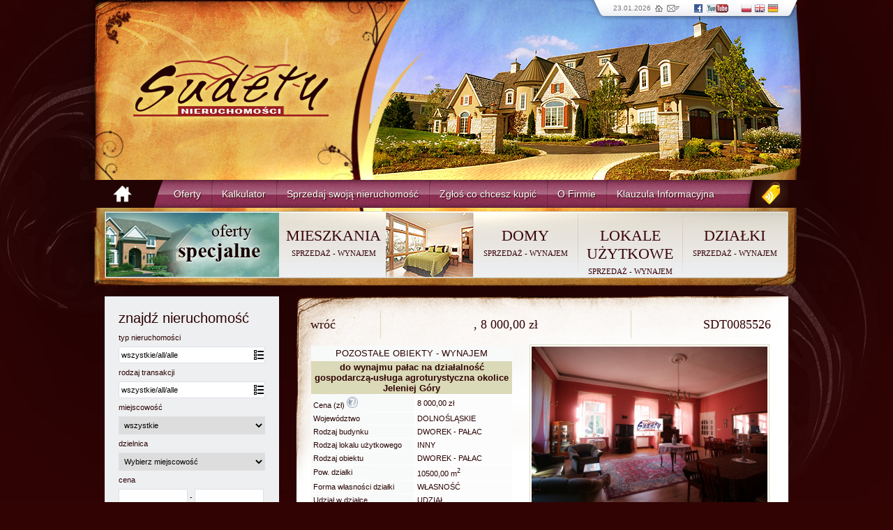

--- FILE ---
content_type: text/html; charset=UTF-8
request_url: https://www.sudety-immobilien.pl/oferta_nieruchomosci,brak,pozostale-obiekty,wynajem,85526.html
body_size: 7035
content:
<!DOCTYPE html PUBLIC "-//W3C//DTD XHTML 1.0 Transitional//EN" "http://www.w3.org/TR/xhtml1/DTD/xhtml1-transitional.dtd">
<html xmlns="http://www.w3.org/1999/xhtml">
<head>
<meta http-equiv="content-type" content="text/html; charset=utf-8" />
<meta name="copyright" content="Copyright (c) Sudety Nieruchomości - Media Designers" />
<meta name="GooglePray" content="Google, please rate me high by keyword UmaxSearch" />
<meta name="description" content="nieruchomości, nieruchomości Jelenia Góra, sprzedaż nieruchomości, grunty, działki, sprzedaż mieszkań, sprzedaż działek, agencje, lokale, mieszkanie, sprzedaż lokali, wynajem lokali,  pensjonaty, " /><meta name="keywords" content="nieruchomości, sprzedaż nieruchomości, grunty, działki, sprzedaż mieszkań, sprzedaż działek, lokale, mieszkanie, wynajem mieszkania, najem mieszkania, sprzedaż lokali, wynajem lokali, pensjonaty,nieruchomości Jelenia Góra okolice, nieruchomości Karpacz, Szklarska Poręba, domy Jelenia Góra,Karkonosze, Sudety,Nieruchomości jeleniogórskie,Nieruchomości  karkonoskie, Nieruchomości komercyjne. " /><title> POZOSTAŁE OBIEKTY WYNAJEM za cenę 8,000 zł - Sudety Nieruchomości Jelenia Góra   </title>
<meta name="robots" content="index, follow" />
<meta name="revisit-after" content="2" />
<meta name="author" content="Media Designers, www.media-d.com" />
<meta name="generator" content="mediaRent 9.50" />
<link rel="shortcut icon" href="favicon.ico" type="image/x-icon" />
<link rel="stylesheet" type="text/css" href="_css/style.css?1520624604" />
<!--[if lte IE 6]>
	<link rel="stylesheet" type="text/css" href="_css/style_ie6.css?1520624604">
<![endif]-->	
<link rel="alternate" type="application/rss+xml" title="RSS" href="http://www.sudety-immobilien.pl/rss/ofertyrss.xml" />
<link rel="stylesheet" href="_javascripts/stepcarousel.css" type="text/css" />

<script type="text/javascript" src="_javascripts/jquery-latest.min.js"></script>

<link rel="stylesheet" href="_javascripts/haccordion.css" type="text/css" />
<script src="_javascripts/haccordion.js" type="text/javascript" charset="utf-8"></script>
<script type="text/javascript"> 
haccordion.setup({
 accordionid: 'RODZAJE', //main accordion div id
 paneldimensions: {peekw:'150px', fullw:'275px', h:'92px'},
 selectedli: [0, true], //[selectedli_index, persiststate_bool]
 collapsecurrent: false //collapse current expanded li when mouseout into general space?
})
</script>

<script type="text/javascript" src="_javascripts/rgbmultiselect-1.1.0.js"></script>
<link rel="stylesheet" href="_javascripts/rgbmultiselect.css" type="text/css" />
<script type="text/javascript">
$(document).ready(function() {
  $("#inputnieruchomosci").rgbmultiselect({
	tabKeySelectsSingleFilteredUnselectedItem: false
	});
  $("#inputtransakcji").rgbmultiselect({
	tabKeySelectsSingleFilteredUnselectedItem: false
	});
  $("#inputmiejscowosc").rgbmultiselect({
	tabKeySelectsSingleFilteredUnselectedItem: false
	});
});
</script>

<script type="text/javascript" src="_javascripts/koszyk.js"></script>
<script type="text/javascript" src="_javascripts/skrypty.js"></script>

<script type="text/javascript" src="_javascripts/jquery.lightbox-0.5.js"></script>
<link rel="stylesheet" type="text/css" href="_javascripts/jquery.lightbox-0.5.css" media="screen" />
<script type="text/javascript">
    $(function() {
        $('div.zdjecie a').lightBox();
    });
</script>

<link rel="stylesheet" href="_javascripts/form.css" type="text/css" />
<script type="text/javascript" src="_javascripts/form.js"></script>

<script type="text/javascript" src="_javascripts/swfobject.js"></script>

<link rel="stylesheet" href="_javascripts/dhtmlwindow.css" type="text/css" />
<script type="text/javascript" src="_javascripts/dhtmlwindow.js">
/***********************************************
* DHTML Window Widget- © Dynamic Drive (www.dynamicdrive.com)
* This notice must stay intact for legal use.
* Visit http://www.dynamicdrive.com/ for full source code
***********************************************/
</script>
<script type="text/javascript" src="_javascripts/modal.js"></script>

<link rel="stylesheet" href="_javascripts/jquery.bettertip.css" type="text/css" />
<script type="text/javascript" src="_javascripts/jquery.bettertip.pack.js"></script>
<script type="text/javascript">
    $(function(){
       BT_setOptions({openWait:0, closeWait:0, enableCache:false});
    })
</script> 
<script type="text/javascript" src="_javascripts/ciasteczka.js"></script>

</head>
<body onload='load()'>
<div id="GOD">

	<div id="HEADER">
		<div class="header_ikony">
			
			<span style="float: right; text-align: center; width: 265px;">23.01.2026
			<a href="stronaglowna.html" title="strona główna"><img src="gfx/h_iko_homepage.gif" alt="strona główna" class="obiektfade" /></a>
			
			<a href="material,Kontakt,5.html" title="kontakt"><img src="gfx/h_iko_kontakt.gif" alt="kontakt" class="obiektfade" /></a>
			&nbsp;&nbsp;&nbsp;&nbsp;&nbsp;<a href="https://www.facebook.com/sudetytwojdom/" title="facebook" target="_blank" ><img src="gfx/h_iko_fb.gif" alt="facebook" class="obiektfade"/></a> <a href="https://www.youtube.com/channel/UC4dohD3Rjg_mGMDkCG64UuQ" title="youtube" target="_blank"><img src="gfx/h_iko_yt.gif" alt="youtube" class="obiektfade"/></a> &nbsp;&nbsp;&nbsp;&nbsp;<a href="poczatek.php?zmianajezyka=polski&amp;id_oferty=85526"><img src="gfx/h_iko_pl.png" alt="język polski" class="obiektfade" /></a><a href="poczatek.php?zmianajezyka=angielski&amp;id_oferty=85526"><img src="gfx/h_iko_gb.png" alt="język angielski" class="obiektfade" /></a><a href="poczatek.php?zmianajezyka=niemiecki&amp;id_oferty=85526"><img src="gfx/h_iko_de.png" alt="język niemiecki" class="obiektfade" /></a></span>		</div>
		
		<div class="header_logo">
			<a href="stronaglowna.html" title="sudety nieruchomości strona główna"><img src="gfx/header_logo.png" alt="sudety nieruchomości strona główna" style="margin: 40px 0 0 25px;"/></a>
		</div>
		
		<div class="header_zakladki">
			<a href="stronaglowna.html" title="strona główna"><img src="gfx/zakladki_dom.gif" alt="strona główna" style="float: left; margin: 0 15px 0 9px;" class="obiektfade"/></a>
			<a href="oferty_nieruchomosci,wszystkie_oferty.html" title="Oferty" class="zakladki1">Oferty</a><a href="kalkulator.html" title="Kalkulator" class="zakladki2">Kalkulator</a><a href="sprzedaj.html" title="Sprzedaj swoją nieruchomość" class="zakladki2">Sprzedaj swoją nieruchomość</a><a href="kup.html" title="Zgłoś co chcesz kupić" class="zakladki2">Zgłoś co chcesz kupić</a><a href="material,o-firmie,5.html" title="O Firmie" class="zakladki2">O Firmie</a><a href="material,klauzula-informacyjna,31.html" title="Klauzula Informacyjna" class="zakladki2">Klauzula Informacyjna</a>			<a href="rss/ofertyrss.xml" title="rss" target="_blank"><img src="gfx/zakladki_rss.jpg" alt="rss" style="float: right;" class="obiektfade"/></a>
		</div>
		
		<div id="RODZAJE" class="haccordion">
			<a href="oferty_nieruchomosci,specjalne.html"><img src="_jezyki/polski/specjalne.jpg" alt="oferty specjalne" class="obiektfade" style="float: left; border: 0px;"/></a>
								<ul>
				<li>
					<div class="hpanel" style="background: none;">
					<img src="gfx/rodzaje/rodzaj_mieszkanie.jpg" alt="mieszkania" />
						
						<p class="big"><a href="oferty_nieruchomosci,MIESZKANIA.html">MIESZKANIA</a></p>
						<p class="small"><a href="oferty_nieruchomosci,MIESZKANIA,SPRZEDAŻ,brak,1.html">SPRZEDAŻ</a> - <a href="oferty_nieruchomosci,MIESZKANIA,WYNAJEM,brak,1.html">WYNAJEM</a></p>
											</div>
				</li>
				<li>
					<div class="hpanel">
					<img src="gfx/rodzaje/rodzaj_dom.jpg" alt="domy"/>
						
						<p class="big"><a href="oferty_nieruchomosci,DOMY.html">DOMY</a></p>
						<p class="small"><a href="oferty_nieruchomosci,DOMY,SPRZEDAŻ,brak,1.html">SPRZEDAŻ</a> - <a href="oferty_nieruchomosci,DOMY,WYNAJEM,brak,1.html">WYNAJEM</a></p>
											</div>
				</li>
				<li>
					<div class="hpanel">
					<img src="gfx/rodzaje/rodzaj_lokal.jpg" alt="lokale"/>
						
						<p class="big"><a href="oferty_nieruchomosci,LOKALE UŻYTKOWE.html">LOKALE UŻYTKOWE</a></p>
						<p class="small"><a href="oferty_nieruchomosci,LOKALE UŻYTKOWE,SPRZEDAŻ,brak,1.html">SPRZEDAŻ</a> - <a href="oferty_nieruchomosci,LOKALE UŻYTKOWE,WYNAJEM,brak,1.html">WYNAJEM</a></p>
											</div>
				</li>
				<li>
					<div class="hpanel">
					<img src="gfx/rodzaje/rodzaj_dzialka.jpg" alt="dzialki"/>
						
						<p class="big"><a href="oferty_nieruchomosci,DZIAŁKI .html">DZIAŁKI </a></p>
						<p class="small"><a href="oferty_nieruchomosci,DZIAŁKI ,SPRZEDAŻ,brak,1.html">SPRZEDAŻ</a> - <a href="oferty_nieruchomosci,DZIAŁKI ,WYNAJEM,brak,1.html">WYNAJEM</a></p>
											</div>
				</li>
			</ul>		</div>
	</div>
	<div id="MAIN">
				<div id="LEFT">
			<div class="mod_wysz" style="width: 210px; padding: 20px; margin-bottom: 15px; background: #eeeff1; float: left;">
		<p style="font-size: 20px; margin: 0 0 10px 0;">znajdź nieruchomość</p>
		
		<form method="get" action="wyszukiwarka_wynik.php" name="doublecombo">
		<p>typ nieruchomości</p>
		<p><select style="width: 202px;" id="inputnieruchomosci" name="rodzajnieruchomosci[]" size="5" multiple="multiple"><option rel="sticky" value="MIESZKANIA">MIESZKANIA</option><option rel="sticky" value="DOMY">DOMY</option><option rel="sticky" value="DZIAŁKI ">DZIAŁKI </option><option rel="sticky" value="LOKALE UŻYTKOWE">LOKALE UŻYTKOWE</option><option rel="sticky" value="SIEDLISKA">SIEDLISKA</option><option rel="sticky" value="REKREACYJNE">REKREACYJNE</option><option rel="sticky" value="PRZEMYSŁOWE">PRZEMYSŁOWE</option><option rel="sticky" value="PENSJONAT">PENSJONAT</option></select>
		</p>
		
		<p>rodzaj transakcji</p>
		<p><select style="width: 202px;" id="inputtransakcji" name="rodzajtransakcji[]" size="5" multiple="multiple"><option rel="sticky" value="SPRZEDAŻ">SPRZEDAŻ</option><option rel="sticky" value="WYNAJEM">WYNAJEM</option><option rel="sticky" value="NAJEM">NAJEM</option><option rel="sticky" value="ZAMIANA">ZAMIANA</option></select>
		</p><p>miejscowość</p><p><select style="width: 210px;" name="miejscowosc" size="1" onchange="redirect(this.options.selectedIndex)"><option value="Wszystkie">wszystkie</option><option >Bełczyna</option><option >Bobrów</option><option >Brzeźnik</option><option >Bukowiec</option><option >Bystrzyca</option><option >Chromiec</option><option >Cieplice</option><option >Czernica</option><option >Dziwiszów</option><option >Jagniątków</option><option >Jastrowiec</option><option >Jelena Góra</option><option >Jelenia Góra</option><option >Jelenia Góra okolice</option><option >Jelenia Góra ul.Sobieszowska</option><option >Jelenia Góra-Cieplice</option><option >Jeżów Sudecki</option><option >Kamienna Góra</option><option >Karpacz</option><option >Komarno</option><option >Kopaniec</option><option >Kostrzyca</option><option >Kowary</option><option >Koziegłowy</option><option >Lubań</option><option >Lubomierz</option><option >Łomnica</option><option >Mlądz</option><option >Mysłakowice</option><option >OKOLICE    ZŁOTORYJA </option><option >okolice Bolkowa</option><option >okolice Janowic</option><option >Okolice Jeleniej Góry</option><option >okolice Kaczorowa</option><option >okolice Karpacza</option><option >okolice Kopańca</option><option >okolice Kowar</option><option >okolice Mysłakowic</option><option >Piechowice - Michałowice</option><option >Podgórzyn</option><option >Rębiszów</option><option >Sobieszów</option><option >Sosnówka</option><option >Staniszów</option><option >Stara Kamienica</option><option >Stary Węgliniec</option><option >SZARM EL-Szejk</option><option >Szklarska Poręba</option><option >Ścięgny</option><option >Świeradów Zdrój</option><option >Trzcińsko</option><option >Wilka</option><option >Wojanów</option><option >Wykroty</option><option >Zachełmie</option><option >Zagajnik</option><option >Zapusta</option><option >Zgorzelec</option><option >Żarska Wieś</option></select>
		</p><p>dzielnica</p>
		<p><select style="width: 210px;" name="dzielnica" size="1">
		<option value="Wszystkie">Wybierz miejscowość</option>
		</select>
		</p><p>cena</p>
	<p><input type="text" name="cena_od" value="" style="width: 91px"/> - <input type="text" name="cena_do" value="" style="width: 91px"/></p><p>powierzchnia</p>
	<p><input type="text" name="pow_calkowita_od" value="" style="width: 91px"/> - <input type="text" name="pow_calkowita_do" value="" style="width: 91px"/></p><p>pokoi</p>
		<p>
		<input type="checkbox" name="p1" class="inputclean" style="margin-top: 10px;" value="1" />&nbsp; 1
		<input type="checkbox" name="p2" class="inputclean" style="margin-top: 10px;" value="1" />&nbsp; 2
		<input type="checkbox" name="p3" class="inputclean" style="margin-top: 10px;" value="1" />&nbsp; 3
		<input type="checkbox" name="p4" class="inputclean" style="margin-top: 10px;" value="1" />&nbsp; 4
		<input type="checkbox" name="p5" class="inputclean" style="margin-top: 10px;" value="1" />&nbsp; 5 i więcej
		</p><p>symbol</p><p><input type="text" name="symbol" style="width: 202px;" /></p><p style="text-align: right; margin-top: 20px;"><input type="submit" value="szukaj" class="button1" /></p>
		</form>		
		<script type="text/javascript" language="javascript">
		/* Double Combo Script Credit By Website Abstraction (www.wsabstract.com) Over 200+ free JavaScripts here! */
		//<![CDATA[
		var groups=document.doublecombo.miejscowosc.options.length
		var group=new Array(groups)
		for (i=0; i<groups; i++)
		group[i]=new Array()
		group[0][0]=new Option("Wybierz miejscowość","Wszystkie")
		group[1][0]=new Option("wszystkie","Wszystkie")

group[2][0]=new Option("wszystkie","Wszystkie")

group[3][0]=new Option("wszystkie","Wszystkie")

group[4][0]=new Option("wszystkie","Wszystkie")

group[5][0]=new Option("wszystkie","Wszystkie")

group[6][0]=new Option("wszystkie","Wszystkie")

group[7][0]=new Option("wszystkie","Wszystkie")

group[8][0]=new Option("wszystkie","Wszystkie")

group[9][0]=new Option("wszystkie","Wszystkie")
group[9][1]=new Option("zacisze","zacisze")

group[10][0]=new Option("wszystkie","Wszystkie")

group[11][0]=new Option("wszystkie","Wszystkie")

group[12][0]=new Option("wszystkie","Wszystkie")
group[12][1]=new Option("BLISKO CENTRUM","BLISKO CENTRUM")
group[12][2]=new Option("centrum","centrum")
group[12][3]=new Option("Cieplice","Cieplice")

group[13][0]=new Option("wszystkie","Wszystkie")
group[13][1]=new Option("`ulica Wolności","`ulica Wolności")
group[13][2]=new Option("10 km od centrum","10 km od centrum")
group[13][3]=new Option("2km od centrum","2km od centrum")
group[13][4]=new Option("bliskie okolice Cieplic","bliskie okolice Cieplic")
group[13][5]=new Option("BLISKO CENTRUM","BLISKO CENTRUM")
group[13][6]=new Option("Centrum","Centrum")
group[13][7]=new Option("centrum bliskie okolice","centrum bliskie okolice")
group[13][8]=new Option("Cieplice","Cieplice")
group[13][9]=new Option("Czarne","Czarne")
group[13][10]=new Option("Goduszyn","Goduszyn")
group[13][11]=new Option("Jagniątków","Jagniątków")
group[13][12]=new Option("Lwówecka","Lwówecka")
group[13][13]=new Option("Łomnica","Łomnica")
group[13][14]=new Option("Maciejowa","Maciejowa")
group[13][15]=new Option("ok. Morcinka","ok. Morcinka")
group[13][16]=new Option("okolice centrum","okolice centrum")
group[13][17]=new Option("okolice Małej Poczty","okolice Małej Poczty")
group[13][18]=new Option("Okoloce centrum","Okoloce centrum")
group[13][19]=new Option("Sobieszów","Sobieszów")
group[13][20]=new Option("Staniszów","Staniszów")
group[13][21]=new Option("Śródmieście","Śródmieście")
group[13][22]=new Option("Zabobrze","Zabobrze")
group[13][23]=new Option("ZABOBRZE I","ZABOBRZE I")
group[13][24]=new Option("Zabobrze II","Zabobrze II")
group[13][25]=new Option("Zabobrze III","Zabobrze III")

group[14][0]=new Option("wszystkie","Wszystkie")

group[15][0]=new Option("wszystkie","Wszystkie")
group[15][1]=new Option("bliskie okolice Cieplic","bliskie okolice Cieplic")

group[16][0]=new Option("wszystkie","Wszystkie")
group[16][1]=new Option("Cieplice","Cieplice")

group[17][0]=new Option("wszystkie","Wszystkie")

group[18][0]=new Option("wszystkie","Wszystkie")

group[19][0]=new Option("wszystkie","Wszystkie")
group[19][1]=new Option("BLISKO CENTRUM","BLISKO CENTRUM")

group[20][0]=new Option("wszystkie","Wszystkie")

group[21][0]=new Option("wszystkie","Wszystkie")

group[22][0]=new Option("wszystkie","Wszystkie")

group[23][0]=new Option("wszystkie","Wszystkie")

group[24][0]=new Option("wszystkie","Wszystkie")

group[25][0]=new Option("wszystkie","Wszystkie")
group[25][1]=new Option("centrum","centrum")

group[26][0]=new Option("wszystkie","Wszystkie")

group[27][0]=new Option("wszystkie","Wszystkie")

group[28][0]=new Option("wszystkie","Wszystkie")

group[29][0]=new Option("wszystkie","Wszystkie")

group[30][0]=new Option("wszystkie","Wszystkie")

group[31][0]=new Option("wszystkie","Wszystkie")

group[32][0]=new Option("wszystkie","Wszystkie")

group[33][0]=new Option("wszystkie","Wszystkie")

group[34][0]=new Option("wszystkie","Wszystkie")

group[35][0]=new Option("wszystkie","Wszystkie")

group[36][0]=new Option("wszystkie","Wszystkie")

group[37][0]=new Option("wszystkie","Wszystkie")

group[38][0]=new Option("wszystkie","Wszystkie")

group[39][0]=new Option("wszystkie","Wszystkie")

group[40][0]=new Option("wszystkie","Wszystkie")

group[41][0]=new Option("wszystkie","Wszystkie")

group[42][0]=new Option("wszystkie","Wszystkie")

group[43][0]=new Option("wszystkie","Wszystkie")

group[44][0]=new Option("wszystkie","Wszystkie")

group[45][0]=new Option("wszystkie","Wszystkie")

group[46][0]=new Option("wszystkie","Wszystkie")

group[47][0]=new Option("wszystkie","Wszystkie")

group[48][0]=new Option("wszystkie","Wszystkie")

group[49][0]=new Option("wszystkie","Wszystkie")

group[50][0]=new Option("wszystkie","Wszystkie")

group[51][0]=new Option("wszystkie","Wszystkie")

group[52][0]=new Option("wszystkie","Wszystkie")

group[53][0]=new Option("wszystkie","Wszystkie")

group[54][0]=new Option("wszystkie","Wszystkie")

group[55][0]=new Option("wszystkie","Wszystkie")

group[56][0]=new Option("wszystkie","Wszystkie")

group[57][0]=new Option("wszystkie","Wszystkie")

group[58][0]=new Option("wszystkie","Wszystkie")

group[59][0]=new Option("wszystkie","Wszystkie")

		var temp=document.doublecombo.dzielnica
		function redirect(x){
		for (m=temp.options.length-1;m>0;m--)
		temp.options[m]=null
		for (i=0;i<group[x].length;i++){
		temp.options[i]=new Option(group[x][i].text,group[x][i].value)
		}
		temp.options[0].selected=true
		}
		//]]>
		</script>
		
		</div>		
		<div style="width: 210px; padding: 20px; background: #f0f0f0; margin-bottom: 15px; float: left;">
			<p style="font-size: 20px; margin: 0 0 10px 0;">notatnik</p>
			<div id="bokkoszyk">			<p style="text-align: center; margin: 2px; font-size: 15px; font-weight: bold;">notatnik jest pusty</p></div>
		</div>
		
		<div style="margin-bottom: 15px;"><a href="sprzedaj.html" title="sprzedaj swoją nieruchomość"><img src="_jezyki/polski/sprzedaj.jpg" alt="sprzedaj swoją nieruchomość" style="border: none;"/></a></div>
		
		<div style="width: 210px; padding: 20px; background: #ffffff url('gfx/kalkulator_tlo.jpg') no-repeat bottom; margin-bottom: 15px; float: left;">
		<p style="font-size: 20px; margin: 0px;">kalkulator opłat</p>
		<form id="myform_l_kalk" action="kalkulator.html" method="post">
		<p style="margin: 10px 0;">Aby obliczyć orientacyjny koszt zakupu nieruchomości wpisz określoną kwotę.</p>
		<p style="margin: 0px;"><input type="text" name="cenanieruchomosci" class="vnumber is_required" style="padding: 8px; width: 160px;" /> <input type="submit" value="" class="button1b" style="padding: 8px;"/></p>
		</form>		<script type="text/javascript" language="javascript">
			<!--
			$(document).ready(function ()
			{
				$('#myform_l_kalk').FormValidate({
					phpFile:"",
					ajax:false,
					validCheck: true
				});
			});
			-->
		</script>
		</div>
		
		
		

				
				
		
				</div>		
		<div id="TRESC_teksty">
				<a name="gorastrony"></a><div id="sortowanie" style="padding: 0px; margin-bottom: 10px; color: #310303;">
					<div style="width: 100px; float: left;"><a href="javascript:history.go(-1)" title="wróć" style="color: #310303;">wróć</a></div>
					<div style="width: 358px; border-left: 1px solid #dad9b8; text-align: center; float: left;"> , 8 000,00 zł</div>
					<div style="width: 200px; border-left: 1px solid #dad9b8; text-align: right; float: left;">SDT0085526</div>
					</div><div style="width: 290px; margin-right: 25px; float: left;"><div><table style="width: 100%; border: 0px;" cellpadding="1" cellspacing="1"><tr><td colspan="2" class="td1" style="text-align: center; font-size: 13px;">POZOSTAŁE OBIEKTY - WYNAJEM</td></tr><tr><td colspan="2" style="font-size: 13px; text-align: center; background: #dad9b8; color: #300303;"><strong>do wynajmu pałac na działalność gospodarczą-usługa agroturystyczna  okolice Jeleniej Góry</strong></td></tr><tr><td class="td3">Cena (zł) <a id="mylink" href="pop_waluty.php?cena=8 000,00&width=230" class="betterTip" title="cena w innych walutach"><img src="gfx/waluty/info.png" alt="cena w innych walutach" style="border: none;"/> </a></td><td class="td2">8 000,00 zł</td></tr><tr><td class="td3">Województwo</td><td class="td2">DOLNOŚLĄSKIE</td></tr><tr><td class="td3">Rodzaj budynku</td><td class="td2">DWOREK - PAŁAC</td></tr><tr><td class="td3">Rodzaj lokalu użytkowego</td><td class="td2">INNY</td></tr><tr><td class="td3">Rodzaj obiektu</td><td class="td2">DWOREK - PAŁAC</td></tr><tr><td class="td3">Pow. działki</td><td class="td2">10500,00 m<sup>2</sup></td></tr><tr><td class="td3">Forma własności działki</td><td class="td2">WŁASNOŚĆ</td></tr><tr><td class="td3">Udział w działce</td><td class="td2">UDZIAŁ</td></tr><tr><td class="td3">Umeblowanie</td><td class="td2">PEŁNE</td></tr><tr><td class="td3">Źródło c.w.</td><td class="td2">INNE,PIEC WĘGLOWY</td></tr><tr><td class="td3">Ogrzewanie</td><td class="td2">KOMINEK</td></tr><tr><td class="td3">Podpiwniczenie</td><td class="td2">NIEPODPIWNICZONY</td></tr><tr><td class="td3">Dostępne sieci</td><td class="td2">wszystkie</td></tr><tr><td class="td3">Droga dojazdowa</td><td class="td2">CICHA ULICA</td></tr><tr><td class="td3">Forma własności</td><td class="td2">ODRĘBNA WŁASNOŚĆ</td></tr><tr><td class="td3">Licencja</td><td class="td2">1749</td></tr></table></div><div class="makler"><img src="gfx/uzytkownicy/3.jpg" alt="GRAŻYNA WIHEEB" style="width: 100px; margin: 0 15px 0 0; float: left;" /><p style="margin: 5px 0;"><a href="mailto:biuro.sudety@gmail.com">GRAŻYNA WIHEEB</a><br/>licencja: 1749<br/>telefon: 609043414<br/><a href="mailto:biuro.sudety@gmail.com">biuro.sudety@gmail.com</a></p></div><div style="margin: 5px 0; float: left; width: 100%; "><p style="text-align: center; font-size: 10px;">data dodania oferty: 22-09-2022</p><p class="podopisem">Treść niniejszego ogłoszenia nie stanowi oferty handlowej w rozumieniu Kodeksu Cywilnego. Treść ma charakter informacyjny i zalecamy ich osobistą weryfikację. Kontaktując się z biurem Klient wyraża zgodę na przetwarzanie danych osobowych zgodnie z przepisami ustawy z dnia 29 sierpnia 1997 roku o ochronie danych osobowych / Dz.U.Nr. 133 poz. 883/. Klientowi przysługuje prawo do wglądu do swoich danych osobowych i ich aktualizacji.</p></div></div><div style="width: 345px; float: left;"><div id="zdjecieglowne" style="width: 338px; margin-bottom: 5px;" class="ramka"><img src="oferty/zdjecia/85526/3_0_1663843546.jpg" alt="" style="width: 338px; " /><br /></div><div class="ikony"><img src="gfx/ikona_notes2_1.gif" alt="dodaj" /> 
					<a id="ofertykoszyk_85526" href="javascript:;" title="dodaj" onclick="notatnik=dhtmlmodal.open('notatnik', 'ajax', 'pop_notatnik.php?id_oferty=85526&amp;n=1', 'dodaj', 'width=600px,height=150px,center=1,resize=0,scrolling=0'); return false, koszykoferty1(85526)">dodaj</a>
					<br/><a href="javascript:;" title="kalkulator opłat" onclick="kalkulator=dhtmlwindow.open('kalkulator', 'ajax', 'pop_kalkulator.php?id_oferty=85526', 'kalkulator opłat', 'width=600px,height=500px,center=1,resize=0,scrolling=0'); return false"><img src="gfx/ikona_kalk2.gif" alt="kalkulator opłat" /> kalkulator opłat</a>
					</div>
					
					<div class="ikony">
					<a href="javascript:displayWindow('pop_drukujoferte.php?id=85526',730,500)" title="drukuj"><img src="gfx/ikona_druk2.gif" alt="drukuj" /> drukuj</a>
					<br/>
					<a href="javascript:;" title="zapytaj maklera" onclick="zapytaj=dhtmlmodal.open('zapytaj', 'iframe', 'pop_zapytaj.php?id_oferty=85526', 'zapytaj maklera', 'width=600px,height=480px,center=1,resize=0,scrolling=0'); return false"><img src="gfx/ikona_pytanie2.gif" alt="zapytaj maklera" /> zapytaj maklera</a>
					</div>
					
					<div class="ikony">
					<a href="javascript:;" title="wyślij znajomemu" onclick="znajomy=dhtmlmodal.open('znajomy', 'iframe', 'pop_wyslijoferte.php?id_oferty=85526', 'wyślij znajomemu', 'width=600px,height=350px,center=1,resize=0,scrolling=0,border=0'); return false"><img src="gfx/ikona_mail2.gif" alt="wyślij znajomemu" /> wyślij znajomemu</a>
					<br/>
					<a href="javascript:;" title="wola nabycia" onclick="deklaracjazakupu=dhtmlmodal.open('deklaracjazakupu', 'iframe', 'pop_deklaracjazakupu.php?id_oferty=85526', 'wola nabycia', 'width=600px,height=630px,center=1,resize=0,scrolling=0'); return false"><img src="gfx/ikona_deklaracja2.gif" alt="wola nabycia" /> wola nabycia</a>
					</div><div id="ZDJECIA"><div class="zdjecie" style="margin: 1px;"><a href="oferty/zdjecia/85526/znakwodny_3_0_1663843546.jpg" title=""><img src="oferty/zdjecia/85526/miniatura_3_0_1663843546.jpg" class="ramka obiektfade" alt="" /></a></div><div class="zdjecie" style="margin: 1px;"><a href="oferty/zdjecia/85526/znakwodny_3_0_1663843562.jpg" title=""><img src="oferty/zdjecia/85526/miniatura_3_0_1663843562.jpg" class="ramka obiektfade" alt="" /></a></div><div class="zdjecie" style="margin: 1px;"><a href="oferty/zdjecia/85526/znakwodny_3_0_1663843590.jpg" title=""><img src="oferty/zdjecia/85526/miniatura_3_0_1663843590.jpg" class="ramka obiektfade" alt="" /></a></div><div class="zdjecie" style="margin: 1px;"><a href="oferty/zdjecia/85526/znakwodny_3_0_1663843608.jpg" title=""><img src="oferty/zdjecia/85526/miniatura_3_0_1663843608.jpg" class="ramka obiektfade" alt="" /></a></div><div class="zdjecie" style="margin: 1px;"><a href="oferty/zdjecia/85526/znakwodny_3_0_1663843631.jpg" title=""><img src="oferty/zdjecia/85526/miniatura_3_0_1663843631.jpg" class="ramka obiektfade" alt="" /></a></div><div class="zdjecie" style="margin: 1px;"><a href="oferty/zdjecia/85526/znakwodny_3_0_1663843655.jpg" title=""><img src="oferty/zdjecia/85526/miniatura_3_0_1663843655.jpg" class="ramka obiektfade" alt="" /></a></div><div class="zdjecie" style="margin: 1px;"><a href="oferty/zdjecia/85526/znakwodny_3_0_1663843684.jpg" title=""><img src="oferty/zdjecia/85526/miniatura_3_0_1663843684.jpg" class="ramka obiektfade" alt="" /></a></div><div class="zdjecie" style="margin: 1px;"><a href="oferty/zdjecia/85526/znakwodny_3_0_1663843712.jpg" title=""><img src="oferty/zdjecia/85526/miniatura_3_0_1663843712.jpg" class="ramka obiektfade" alt="" /></a></div><div class="zdjecie" style="margin: 1px;"><a href="oferty/zdjecia/85526/znakwodny_3_0_1663843749.jpg" title=""><img src="oferty/zdjecia/85526/miniatura_3_0_1663843749.jpg" class="ramka obiektfade" alt="" /></a></div><div class="zdjecie" style="margin: 1px;"><a href="oferty/zdjecia/85526/znakwodny_3_0_1663843773.jpg" title=""><img src="oferty/zdjecia/85526/miniatura_3_0_1663843773.jpg" class="ramka obiektfade" alt="" /></a></div><div class="zdjecie" style="margin: 1px;"><a href="oferty/zdjecia/85526/znakwodny_3_0_1663843798.jpg" title=""><img src="oferty/zdjecia/85526/miniatura_3_0_1663843798.jpg" class="ramka obiektfade" alt="" /></a></div><div class="zdjecie" style="margin: 1px;"><a href="oferty/zdjecia/85526/znakwodny_3_0_1663843827.jpg" title=""><img src="oferty/zdjecia/85526/miniatura_3_0_1663843827.jpg" class="ramka obiektfade" alt="" /></a></div><div class="zdjecie" style="margin: 1px;"><a href="oferty/zdjecia/85526/znakwodny_3_0_1663843853.jpg" title=""><img src="oferty/zdjecia/85526/miniatura_3_0_1663843853.jpg" class="ramka obiektfade" alt="" /></a></div><div class="zdjecie" style="margin: 1px;"><a href="oferty/zdjecia/85526/znakwodny_3_0_1663843885.jpg" title=""><img src="oferty/zdjecia/85526/miniatura_3_0_1663843885.jpg" class="ramka obiektfade" alt="" /></a></div><div class="zdjecie" style="margin: 1px;"><a href="oferty/zdjecia/85526/znakwodny_3_0_1663843927.jpg" title=""><img src="oferty/zdjecia/85526/miniatura_3_0_1663843927.jpg" class="ramka obiektfade" alt="" /></a></div><div class="zdjecie" style="margin: 1px;"><a href="oferty/zdjecia/85526/znakwodny_3_0_1663843961.jpg" title=""><img src="oferty/zdjecia/85526/miniatura_3_0_1663843961.jpg" class="ramka obiektfade" alt="" /></a></div>&nbsp;</div></div><div id="nawigacja">
			<div style="width: 200px; float: left;"><a href="oferta_nieruchomosci,kopaniec,dzialki,sprzedaz,85525.html#opis" title="oferta_nieruchomosci,kopaniec,dzialki,sprzedaz,85525" style="color: #dad9b8"><img src="gfx/ikona_strzalka_left.png" alt="poprzednia" /> poprzednia</a></div><div style="width: 235px; text-align: center; float: left;"><a href="#gorastrony" style="color: #dad9b8"><img src="gfx/ikona_strzalka_up.png" alt="" /> powrót na górę oferty</a></div><div style="width: 200px; float: left; text-align: right;"><a href="oferta_nieruchomosci,jelena-gora,lokale-uzytkowe,sprzedaz,85527.html#opis" title="oferta_nieruchomosci,jelena-gora,lokale-uzytkowe,sprzedaz,85527" style="color: #dad9b8">następna <img src="gfx/ikona_strzalka_right.png" alt="następna" /></a></div></div>		
		
		
		</div>
		
	</div>

	<div id="FOOTER">
		<div style="width: 250px; min-height: 106px; margin-right: 25px; float: left; text-align: center;"><a href="stronaglowna.html" title="sudety biuro nieruchomości"><img src="gfx/footer_logo.png" alt="sudety biuro nieruchomości" style="margin-top: 12px; border: 0px"/></a></div>
		<div style="width: 655px; min-height: 56px; float: left; background: #1e0202; padding: 25px;">
			<p style="margin-top: 0px;">&copy; copyrights 2012 - Sudety Nieruchomości</p>
			<p style="font-size: 13px; margin-left: 15px;">
			<a href="oferty_nieruchomosci,wszystkie_oferty.html" title="Oferty" >Oferty</a><a href="kalkulator.html" title="Kalkulator" >Kalkulator</a><a href="sprzedaj.html" title="Sprzedaj swoją nieruchomość" >Sprzedaj swoją nieruchomość</a><a href="kup.html" title="Zgłoś co chcesz kupić" >Zgłoś co chcesz kupić</a><a href="material,o-firmie,5.html" title="O Firmie" >O Firmie</a><a href="material,klauzula-informacyjna,31.html" title="Klauzula Informacyjna" >Klauzula Informacyjna</a>			</p>
			<p style="margin: 10px 0 0 0;"><a href="http://www.media-d.com" title="tworzenie stron internetowych dla biur nieruchomości" target="_blank" style="color: #725232;">projekt i realizacja MD</a> <a href="http://www.media-rent.eu" title="program dla biur nieruchomości" target="_blank" style="color: #725232;">strona oparta o program dla biur nieruchomości mediaRent</a></p>
		</div>
	</div>

</div>


</body>
</html>

--- FILE ---
content_type: text/css
request_url: https://www.sudety-immobilien.pl/_css/style.css?1520624604
body_size: 1813
content:
html, body {
	background: #310303 url('../gfx/body_tlo.jpg') no-repeat center top;
	margin: 0px auto;
	padding: 0px;
	width: 100%;
	font-family : Tahoma, Arial, Verdana, Helvetica;
	font-size: 11px;
	color: #2a0303;
}

a{
	color: #2a0303;
	text-decoration: none;
}

a:hover{
	color: #000000;
	text-decoration: none;
}

input, select, textarea {
	padding: 5px 3px;
	margin: 2px 0;
	border: 1px solid #dde0e5;
	font-family : Tahoma, Arial, Verdana, Helvetica;
	font-size: 11px;
}

input.inputclean {
	border: none;
	background: none;
}

a.button1 {
	display: block;
}

a.button1, input.button1 {
	background: #ffffff url(../gfx/input_button2.gif) no-repeat left;
	border: none;
	color: #363636;
	height: 29px;
	line-height: 29px;
	padding: 0 15px 0 45px !important;
	font-size: 12px !important;
	cursor: pointer;
}

a.button1:hover, input.button1:hover {
	opacity: 0.8;
}

.obiektfade:hover{
	opacity: 0.7;
}

.ramka {
	border: 2px solid #ffffff;
	outline: 1px solid #dad9bf;
}

div.ofertazdjecia, div.zdjecie {
	width: 113px;
	height: 113px;
	float: left;
}

div.zdjecie img {
	width: 107px;
	height: 107px;
}

p.tytul1, h1.tytul1 {
	font-size: 22px;
	color: #310303;
	font-family: "Times New Roman";
	margin: 2px 0 10px 0;
	text-shadow: 1px 1px 1px #ffffff;
	font-weight: normal;
}

p.tytul2, h1.tytul2 {
	font-size: 18px;
	color: #310303;
	font-family: "Times New Roman";
	font-weight: normal;
	display: inline;
}

p.kreska1 {
	border-bottom: 1px solid #dad9bf;
	padding: 5px;
}

.komunikat1 {
	padding: 10px;
	text-align: center;
	background: #f3f7f6 url('../gfx/ikona_warning.gif') no-repeat top left;
	font-size: 14px;
	font-weight: bold;
	color: #000000;
}

.komunikat_ok {
	padding: 10px;
	text-align: center;
	background: #f3f7f6 url('../gfx/ikona_ok.gif') no-repeat top left;
	font-size: 14px;
	font-weight: bold;
	color: #000000;
}

input.button1b {
	background: url(../gfx/input_button1.gif) no-repeat right;
	width: 29px;
	height: 29px;
	border: none !important;
	cursor: pointer;
}

input.button1b:hover {
	background: url(../gfx/input_button1.gif) no-repeat right;
	opacity: 0.8;
}

#PLYWAJACY {
	width: 100%;
	padding: 5px;
	margin: 0px;
	background: #000000;
	color: #FFFFFF;
	font-size: 14px;
	text-align: center;
	position: fixed;
	bottom: 0px;
	right: 0px;
	z-index: 50000;
	opacity: 0.8;
}

#GOD {
	margin: 0px auto;
	padding: 0px; 
	width: 980px;
	z-index: 10;
}

#HEADER { 
	margin: 0px;
	padding: 0px; 
	width: 980px;
	float: left;
	position: relative;
}

#HEADER div.header_ikony {
	width: 980px;
	height: 23px;
	line-height: 23px;
	float: left;
	color: #777777;
	font-size: 10px;
}

#HEADER div.header_ikony img {
	vertical-align: middle;
	border: 0px;
	margin-left: 3px;
}

#HEADER div.header_logo {
	width: 980px;
	height: 235px;
	float: left;
}

#HEADER div.header_logo img {
	border: 0px;
}

#HEADER div.header_zakladki {
	width: 980px;
	height: 40px;
	line-height: 40px;
	color: #ffffff;
	font-size: 14px;
	float: left;
}

#HEADER div.header_zakladki img{
	border: 0px;
}

#HEADER div.header_zakladki a.zakladki1{
	color: #ffffff;
	text-shadow: 1px 1px 1px #310303;
	text-decoration: none;
	display: block;
	padding: 0 15px;
	float: left;
}

#HEADER div.header_zakladki a.zakladki2{
	color: #ffffff;
	text-shadow: 1px 1px 1px #310303;
	text-decoration: none;
	display: block;
	background: url('../gfx/zakladki_tlo1.jpg') no-repeat left;
	padding: 0 15px;
	float: left;
}

#HEADER div.header_zakladki a.zakladki1:hover, #HEADER div.header_zakladki a.zakladki2:hover {
	color: #ffffff;
	text-shadow: 1px 1px 1px #310303;
	text-decoration: none;
	background: url('../gfx/zakladki_tlo2.jpg');
}

#RODZAJE {
	width: 976px;
	height: 92px;
	padding: 7px 2px 13px 2px;
	float: left;
}

#MAIN {
	width: 980px;
	margin: 15px 0;
	float: left;
}

#LEFT {
	width: 250px;
	float: left;
}

div.mod_wysz p{
	margin: 5px 0;
}

#TRESC {
	margin-left: 25px;
	width: 705px;
	float: left;
}

#TRESC_teksty {
	margin-left: 25px;
	width: 665px;
	padding: 20px;
	background: #ffffff url('../gfx/tresc_tlo.jpg') no-repeat top;
	float: left;
}

div.materiallista a{
	display: block;
	margin-bottom: 1px;
	height: 30px;
	line-height: 30px;
	background: #d7e5db;
	color: #0053a0;
}

div.materiallista a:hover{
	background: #e8f1ea;
	color: #0053a0;
	text-indent: 10px;
}

div.galerialista a{
	display: block;
	margin-bottom: 1px;
	height: 70px;
	line-height: 70px;
	background: #d7e5db;
	color: #0053a0;
}

div.galerialista a:hover{
	background: #e8f1ea;
	color: #0053a0;
}

div.galerialista img {
	width: 70px;
	height: 70px;
	margin-right: 10px;
	border: none;
	float: left;
}

p.lead {
	padding: 10px;
	background: #dad9bf;
	color: #78775c;
	font-size: 11px;
	line-height: 16px;
}

#FOOTER {
	width: 980px;
	margin-bottom: 15px;
	font-size: 11px;
	color: #725232;
	float: left;
}

#FOOTER p > a{
	margin-right: 10px;
	color: #9d7a57;
}

#BANNER {
	width: 675px;
	margin: 0 0 10px 25px;
	float: left;
	padding: 5px 15px;
	background: #e8e7d0;
}

#UMIEJSCOWIENIE {
	width: 705px;
	margin: 0 0 10px 25px;
	float: left;
	text-align: center;
	font-size: 14px;
	padding-bottom: 10px;
	border-bottom: 1px solid #4d1e1e;
	margin-bottom: 10px;
}

#UMIEJSCOWIENIE a{
	display: block;
	float: left;
	padding: 7px 10px 7px 25px;
	background: #4d1e1e url('../gfx/button1_beztla.gif') no-repeat left center;
	color: #ffffff;
	}
	
#UMIEJSCOWIENIE a:hover{
	color: #ffffff;
	background: #3d1515 url('../gfx/button1_beztla.gif') no-repeat left center;
	}	

div.oferty_nawigacja {
	font-size: 10px;
	text-align: right;
	color: #000000;
	width: 675px;
	height: 29px;
	line-height: 29px;
	padding: 0 15px;
	background: url('../gfx/nawigacja_tlo.jpg');
	float: left;
}

div.oferty_nawigacja a{
	font-size: 10px;
	padding: 2px 4px;
	margin: 0 1px;
	background: none;
}

span.link, div.oferty_nawigacja a:hover{
	padding: 2px 4px;
	margin: 0 1px;
	background: #310303;
	color: #ffffff;
	text-decoration: none;
}

#sortowanie {
	width: 660px;
	height: 40px;
	line-height: 40px;
	font-family: "Times New Roman";
	font-size: 18px;
	color: #ffffff;
	padding: 5px 0;
	float: left;
}

#sortowanie a{
	color: #ffffff;
	text-decoration: none;
}

#sortowanie a:hover{
	color: #754d4d;
	text-decoration: none;
}

#sortowanie div.sortowanie1{
	width: 50px;
	height: 40px;
	line-height: 40px;
	float: left;
}

#sortowanie div.sortowanie1b{
	width: 418px;
	height: 40px;
	line-height: 40px;
	border-left: 1px solid #4d1e1e;
	border-right: 1px solid #4d1e1e;
	padding-left: 15px;
	float: left;
}

#sortowanie div.sortowanie2{
	width: 175px;
	height: 40px;
	line-height: 40px;
	text-align: right;
	float: left;
}

div.listanaglowek2{
	background: #eaeeee;
	width: 505px;
	height: 30px;
	line-height: 30px;
	padding: 0 10px;
	margin-bottom: 1px;
	font-size: 13px;
	color: #000000;
	text-shadow: #FFFFFF 1px 1px 1px;
	text-align: center;
	float: left;
}

div.listanaglowek2b{
	background: #eaeeee;
	width: 400px;
	height: 60px;
	line-height: 60px;
	padding: 0 10px;
	margin-bottom: 1px;
	font-size: 28px;
	font-style: italic;
	color: #FFFFFF;
	text-shadow: #000000 1px 1px 1px;
	float: left;
}

div.listanaglowek{
	background: #ffffff;
	padding: 4px;
	margin-bottom: 1px;
	color: #000000;
	text-align: center;
	float: left;
}

div.listaofertypoziom2 {
	width: 260px;
	float: left;
	font-size: 12px;
	color: #5d3232;
}

div.listaofertypoziom2 p.p1{
	width: 130px;
	float: left;
	margin: 10px 0;
}

div.listaofertypoziom2 p.p2{
	width: 130px;
	float: left;
	margin: 10px 0;
}

#preSPECJALNE {
	width: 660px;
	height: 125px;
	padding: 22px 25px 23px 26px;
	margin: 0 0 15px 19px;
	background: url('../gfx/specjalne_tlo.png');
	float: left;
}


div.koszykzdjecie {
	float: left;
	padding: 1px;
	margin: 0 10px 5px 0;
}

div.koszykzdjecie img{
	width: 100px;
	height: 85px;
	float: left;
}




td.td1{
	padding: 3px;
	background: #f8fafa;
}

td.td2{
	padding: 3px;
	background: #fcfcfc;
}

td.td3{
	padding: 3px;
	background: #f8fafa;
}

p.podopisem {
	padding: 5px;
	text-align: center;
	background: #dad9bf;
	color: #78775c;
	font-size: 9px; 
}

div.makler {
	margin: 10px 0;
	float: left;
	width: 100%;
	background: #310303;
	color: #ffffff;
	line-height: 16px;
}

div.makler a {
	color: #ffffff;
}

div.ikony {
	width: 107px;
	padding: 3px 0;
	float: left;
	font-size: 9px;
}

div.ikony img{
	border: none;
}

div.ofertazdjecia {
	width: 100%;
	float: left;
}



div.detalenaglowek {
	width: 100%;
	height: 30px;
	line-height: 30px;
	text-indent: 10px;
	margin: 5px 0;
	background: #dad9bf;
	font-size: 13px;
	float: left;
	color: #310303;
}

div.listaofert {
	margin-bottom: 10px;
}

div.listaofertfoto {
	float: left;
}

div.listaofertfoto img {
	float: left;
}

div.listaopis {
	float: left;
}


#nawigacja {
	width: 100%;
	float: left;
	margin-top: 10px;
}

#nawigacja img {
	border: none;
	vertical-align: middle;
}

#nawigacja a {
	color: #FFFFFF;
	text-decoration: none;
}



div.galeriazdjecia {
	width: 660px;
	float: left;
}

div.galeriazdjecia img {
	border: 1px solid black;
	width: 100px;
	float: left;
	margin: 4px !important;
}



img.specjalnafoto {
	position: absolute;
	bottom: -5px;
	right: -5px;
	border: none !important;
}

p.linkvideo {
	width: 325px;
	background: #eae9c3;
	font-size: 15px;
	line-height: 30px;
	padding: 5px 10px;
	float: left;
	margin: 1px 0 0 0;
}

p.linkvideo a{
	color: #310303;
	text-shadow: 1px 1px 0px #ffffff;
}

p.linkvideo a:hover{
	color: #000000;
	text-shadow: 1px 1px 2px #ffffff;
}

--- FILE ---
content_type: text/css
request_url: https://www.sudety-immobilien.pl/_javascripts/stepcarousel.css
body_size: 49
content:
.stepcarousel {
	position: relative; /*leave this value alone*/
	border: none;
	float: left;
	overflow: scroll; /*leave this value alone*/
	width: 660px; /*Width of Carousel Viewer itself*/
	height: 125px; /*Height should enough to fit largest content's height*/
	font-family: Tahoma;
}

.stepcarousel .belt {
	position: absolute; /*leave this value alone*/
	width: 660px;
	height: 125px;
	float: left;
	left: 0;
	top: 0;
}

.stepcarousel .panel{
	float: left; /*leave this value alone*/
	overflow: hidden; /*clip content that go outside dimensions of holding panel DIV*/
	margin-right: 15px; /*margin around each panel*/
	width: 330px; /*Width of each panel holding each content. If removed, widths should be individually defined on each content DIV then. */
	height: 125px;
	font-size: 11px;
}

.stepcarousel .panel img{
	border: none;
}

.stepcarousel .panel .stepfoto{
	padding: 1px;
	margin-bottom: 3px;
	float: left;
}

.stepcarousel .panel .stepfoto img.fotospec{
	width: 119px;
	height: 119px;
	float: left;
}

.stepcarousel .panel img.fotospec:hover{
	opacity: 0.7;
}

--- FILE ---
content_type: text/css
request_url: https://www.sudety-immobilien.pl/_javascripts/haccordion.css
body_size: 90
content:
/*Overall CSS for each Horizontal Accordion.
	Most settings should be kept as it.
	Customize each Accordion by styling each Accordion's ID attribute instead.
*/

.haccordion{
padding: 0;
}

.haccordion ul{
margin: 0;
padding: 0;
list-style: none;
overflow: hidden; /*leave as is*/
float: right;
}

.haccordion li{
margin: 0;
padding: 0;
display: block; /*leave as is*/
width: 275px; /*For users with JS disabled: Width of each content*/
height: 92px; /*For users with JS disabled: Height of each content*/
overflow: hidden; /*leave as is*/
float: left; /*leave as is*/
}

.haccordion li .hpanel{
width: 275px; /*For users with JS disabled: Width of each content*/
height: 92px;  /*For users with JS disabled: Height of each content*/
float: left;
}

div.hpanel {
	background: url('../gfx/rodzaje_tlo.gif') no-repeat left;
}

div.hpanel img{
width: 125px;
height: 92px;
float: right;
}

div.hpanel p.big{
	width: 150px;
	text-align: center;
	float: left;
	font-size: 22px;
	font-family: "Times New Roman";
	margin: 20px 0 3px 0;
}

div.hpanel p.small{
	width: 150px;
	text-align: center;
	float: left;
	font-size: 11px;
	font-family: "Times New Roman";
	margin: 3px 0;
}

div.hpanel a {
	color: #38050a;
	text-decoration: none;
}

--- FILE ---
content_type: text/css
request_url: https://www.sudety-immobilien.pl/_javascripts/rgbmultiselect.css
body_size: 319
content:
.jquery_rgbmultiselect_ie6_iframe
{
  position: absolute;
  display: none;
  top: 0;
  left: 0;
  width: 0;
  height: 0;
  z-index: 99;
}

.jquery_rgbmultiselect_input
{ 
  color: black;
  background-color: white;
  background-image: url(rgbmultiselect.gif);
  background-repeat: no-repeat;
  background-attachment: scroll;
  background-position: center right;
}

.jquery_rgbmultiselect_blurred
{ 
  color: black !important;
  }

.jquery_rgbmultiselect_options_container
{ 
  text-align: left;
  position: absolute;
  display: none;
  top: 0;
  left: 0;
  height: auto;
  border: 2px solid #73b4e3;
  font-size: 13px;
  line-height: 15px;
  font-family: Helvetica, Tahoma, Arial, sans-serif;
  margin: 0;
  padding: 0 2px;
  background-color: white;
  z-index: 100;
  }

.jquery_rgbmultiselect_options_helptext
{
  color: gray;
  margin: 2px;
  }

.jquery_rgbmultiselect_options_item,
.jquery_rgbmultiselect_options_item SPAN
{ 
  cursor: pointer;
  }

DIV.jquery_rgbmultiselect_options_headernocb,
DIV.jquery_rgbmultiselect_options_headernocb SPAN
{
  cursor: auto;
  }

.jquery_rgbmultiselect_options_item INPUT
{ 
  vertical-align: middle;
}

.jquery_rgbmultiselect_options_child_sticky INPUT,
.jquery_rgbmultiselect_options_child_unselected INPUT,
.jquery_rgbmultiselect_options_child_selected INPUT
{ 
  margin-left: 10px;
}

.jquery_rgbmultiselect_options_item SPAN .jquery_rgbmultiselect_options_text_filtermatch
{ 
  font-weight: bold;
}

/*
If you want the text after the checkboxes to wrap bulleted-list style, use something like this:

.jquery_rgbmultiselect_options_cleartext .jquery_rgbmultiselect_options_item SPAN,
.jquery_rgbmultiselect_options_sticky .jquery_rgbmultiselect_options_item SPAN
{ 
  width: auto;
}

.jquery_rgbmultiselect_options_item SPAN
{ 
  display: inline-block;
  width: 190px;
}
*/

.jquery_rgbmultiselect_options_item
{ 
  border: 1px solid white;
  line-height: 20px;
 }

.jquery_rgbmultiselect_options_selected_item
{ 
	border: 1px solid #627cbc;
  background-color: #627cbc;
  color: white;
  }

.jquery_rgbmultiselect_options_item_arrownav_selected
{ 
  border: 1px solid #777777;
 }

.jquery_rgbmultiselect_options_item_hovered
{ 
	border: 1px solid #a055b8;
  background-color: #a055b8;
	color: white;
  }

.jquery_rgbmultiselect_options_item_singlefiltered
{ 
  color: white;
  background-color: #FF6D00;
  }

.jquery_rgbmultiselect_options_unselected
{ 
  height: 150px;
  overflow-x: hidden;
  overflow-y: auto;
  }


--- FILE ---
content_type: text/css
request_url: https://www.sudety-immobilien.pl/_javascripts/jquery.bettertip.css
body_size: 155
content:

#BT_arrow_left{
	background-image: url(../gfx/tip/arrow_left.gif);
	background-repeat: no-repeat;
	background-position: left top;
	position: absolute;
	z-index:101;
	left:-12px;
	height:23px;
	width:10px;
    top:-3px;
}

#BT_arrow_right{
	background-image: url(../gfx/tip/arrow_right.gif);
	background-repeat: no-repeat;
	background-position: left top;
	position: absolute;
	z-index:101;
	height:23px;
	width:11px;
    top:-2px;
	margin-left:0px;
	padding-left:0px;
}


#BT_arrow_title_left{
	background-image: url(../gfx/tip/arrow_title_left.gif);
	background-repeat: no-repeat;
	background-position: left top;
	position: absolute;
	z-index:101;
	left:-12px;
	height:23px;
	width:10px;
    top:-3px;
}

#BT_arrow_title_right{
	background-image: url(../gfx/tip/arrow_title_right.gif);
	background-repeat: no-repeat;
	background-position: left top;
	position: absolute;
	z-index:101;
	height:23px;
	width:11px;
    top:-2px;
	margin-left:0px;
	padding-left:0px;
}

#BT_main {
	position: relative;
	z-index:6000;
	background: #f9d701 url('gfx/l_box_jasny') repeat-x top;
	color: #000000;
	border: 1px solid #000;
}

#BT_copy{
	padding:10px 10px 10px 10px;
	color:#333333;
}

.BT_loader{
	background-image: url(../gfx/loading.gif);
	background-repeat: no-repeat;
	background-position: center center;
	width:100%;
}

#BT_title{
	background-color: #000000;
	color: #7e7e7e;
	text-align: left;
	padding: 4px 8px;
	font-size:10px;
}

#BT_text p{
	margin:3px 0;
}

#BT_text img{
	padding: 1px;
	border: 1px solid #CCCCCC;
}

.betterTip{
	cursor:pointer;
	text-decoration:none;
	color:black;
}

.BT_shadow0 {
	background:transparent url(../gfx/tip/corner_tr.png) no-repeat scroll right top;
	position:absolute;
}
.BT_shadow1 {
	background:transparent url(../gfx/tip/corner_bl.png) no-repeat scroll left bottom;
	display:block;
	padding-left:8px;
	padding-top:8px;
}

.BT_shadow2 {
	background:transparent url(../gfx/tip/shadow.png) no-repeat scroll right bottom;
	display:block;
}


--- FILE ---
content_type: application/x-javascript
request_url: https://www.sudety-immobilien.pl/_javascripts/koszyk.js
body_size: 4
content:
function koszykoferty1(ID) {
	$.get("_koszykoperacje.php?akcja=add&id_oferty="+ID),
	
	$('#topkoszyk').load('_koszyktop.php'),
	$('#bokkoszyk').load('_koszykbok.php'),
	
	
	$('#ofertykoszyk_'+ID).replaceWith("<a id='ofertykoszyk_"+ID+"' href='javascript:;' title='usuń' onclick=\"notatnik=dhtmlmodal.open('notatnik', 'ajax', 'pop_notatnik.php?id_oferty="+ID+"&n=0', 'usuń', 'width=600px,height=150px,center=1,resize=0,scrolling=0'); return false, koszykoferty0("+ID+")\">[-] usuń</a>"),
	
	$('#specjalnekoszyk_'+ID).replaceWith("<a  id='specjalnekoszyk_"+ID+"' href='javascript:;' title='usuń' onclick=\"notatnik=dhtmlmodal.open('notatnik', 'ajax', 'pop_notatnik.php?id_oferty="+ID+"&n=0', 'usuń', 'width=600px,height=150px,center=1,resize=0,scrolling=0'); return false, koszykoferty0("+ID+")\">[-] usuń</a>")
}
function koszykoferty0(ID) {
	$.get("_koszykoperacje.php?akcja=del&id_oferty="+ID),
	
	$('#topkoszyk').load('_koszyktop.php'),
	$('#bokkoszyk').load('_koszykbok.php'),
	
	$('#ofertykoszyk_'+ID).replaceWith("<a  id='ofertykoszyk_"+ID+"' href='javascript:;' title='dodaj' onclick=\"notatnik=dhtmlmodal.open('notatnik', 'ajax', 'pop_notatnik.php?id_oferty="+ID+"&n=1', 'dodaj', 'width=600px,height=150px,center=1,resize=0,scrolling=0'); return false, koszykoferty1("+ID+")\">[+] dodaj</a>"),

	$('#specjalnekoszyk_'+ID).replaceWith("<a  id='specjalnekoszyk_"+ID+"' href='javascript:;' title='dodaj' onclick=\"notatnik=dhtmlmodal.open('notatnik', 'ajax', 'pop_notatnik.php?id_oferty="+ID+"&n=1', 'dodaj', 'width=600px,height=150px,center=1,resize=0,scrolling=0'); return false, koszykoferty1("+ID+")\">[+] dodaj</a>")
}

--- FILE ---
content_type: application/x-javascript
request_url: https://www.sudety-immobilien.pl/_javascripts/form.js
body_size: 1336
content:
/*     
	2/4/09
	Form Validator
	Jquery plugin for form validation and quick contact forms
	Copyright (C) 2009 Jeremy Fry. www.jeremy-fry.com

    This program is free software: you can redistribute it and/or modify
    it under the terms of the GNU General Public License as published by
    the Free Software Foundation, either version 3 of the License, or
    (at your option) any later version.

    This program is distributed in the hope that it will be useful,
    but WITHOUT ANY WARRANTY; without even the implied warranty of
    MERCHANTABILITY or FITNESS FOR A PARTICULAR PURPOSE.  See the
    GNU General Public License for more details.

    You should have received a copy of the GNU General Public License
    along with this program.  If not, see <http://www.gnu.org/licenses/>.
*/

jQuery.iFormValidate = {
	build : function(user_options)
	{
		var defaults = {
			ajax: true,
			validCheck: false,
			phpFile:"/js/formvalidator/send.php"
		};
		return $(this).each(
			function() {
			var options = $.extend(defaults, user_options); 
			if(options.validCheck){
				var $inputs = $(this).find(":input").filter(":not(:submit)").filter(":not(:checkbox)").filter(":not(.novalid)");
			}else{
				var $inputs = $(this).find(":input").filter(":not(:submit)").filter(":not(:checkbox)");
			}
			//catch the submit
			$(this).submit(function(){
				//we need to do a seperate analysis for checboxes
				var $checkboxes = $(this).find(":checkbox");
				
				//we test all our inputs
				var isValid = jQuery.iFormValidate.validateForm($inputs);
				//if any of them come back false we quit
				if(!isValid){
					return false;
				}
				if(options.ajax){
					var data = {};
					$inputs.each(function(){
						data[this.name] = this.value;
					});
					$checkboxes.each(function(){
						if($(this).is(':checked')){
							data[this.name] = this.value;
						}else{
							data[this.name] = "";
						}
					});	
					$(this).parent('div').fadeOut("slow", function(){
						$(this).load(options.phpFile, data, function(){
							$(this).fadeIn("slow");
						});
					});
					return false;
				}else{
					return true;
				}
			});
			
			$inputs.bind("keyup", jQuery.iFormValidate.validate);
			$inputs.filter("select").bind("change", jQuery.iFormValidate.validate);
		});
	},
	validateForm : function($inputs)
	{
		var isValid = true; //benifit of the doubt?
		$inputs.filter(".is_required").each(jQuery.iFormValidate.validate);
		if($inputs.filter(".is_required").hasClass("invalid")){isValid=false;}
		return isValid;
	},
		
	validate : function(){
		//password check for wether vpassword == vpasswordconfirm
		//var $password = $("#"+formId).find(".vpassword");
		//var $passwordconfirm = $("#"+formId).find(".vpasswordconfirm");
		var $val = $(this).val();
		var isValid = true;
		//Regex for DATE
		if($(this).hasClass('vdate')){
			var Regex = /^([\d]|1[0,1,2]|0[1-9])(\-|\/|\.)([0-9]|[0,1,2][0-9]|3[0,1])(\-|\/|\.)\d{4}$/;
			isValid = Regex.test($val);
		//Regex for Email
		}else if($(this).hasClass('vemail')){
			var Regex =/^([a-zA-Z0-9_\.\-\+])+\@(([a-zA-Z0-9\-])+\.)+([a-zA-Z0-9]{2,4})+$/;
			if(!Regex.test($val)){isValid = false;}		
		//Regex for Phone
		}else if($(this).hasClass('vphone')){
			var Regex = /^\(?[2-9]\d{2}[ \-\)] ?\d{3}[\- ]?\d{4}$/;
			var Regex2 = /^[2-9]\d{9}$/;
			if((!Regex.test($val))&&(!Regex2.text($val))){isValid = false;}
		//Check for U.S. 5 digit zip code
		}else if($(this).hasClass('vzip')){
			var Regex = /^\d{5}$/;
			if(!Regex.test($val)){isValid = false;}
			
		//Check for number
		}else if($(this).hasClass('vnumber')){
			var Regex = /^[0-9]*$/;
			if(!Regex.test($val)){isValid = false;}
			
		//Check for state
		}else if($(this).hasClass('vstate')){
			var Regex = /^[a-zA-Z]{2}$/;
			if(!Regex.test($val)){isValid = false;}
		//Check for name	
		}else if($(this).hasClass('vname')){
			var Regex = /^[a-zA-Z\ ']*$/;
			if(!Regex.test($val)){isValid = false;}
		//Check for not empty empty
		}else if($(this).hasClass('vpasswordconfirm')){
			//we need to find the other password field and check it
			$el = $(this);
			//locate the form so we can search for the other field
			while($el.attr("tagName").toLowerCase() != "form"){$el = $el.parent();}
			$el = $el.find(".vpassword");
			//store text of other password field
			var checkValue = $el.val();
			//comapre and set the other to red if appropriate, or green
			if($val != checkValue){isValid= false;$el.removeClass("valid").addClass("invalid");
			}else{$el.removeClass("invalid").addClass("valid");}
		}else if($(this).hasClass('vpassword')){
			$el = $(this);
			while($el.attr("tagName").toLowerCase() != "form"){$el = $el.parent();}
			$el = $el.find(".vpasswordconfirm");
			var checkValue = $el.val();
			if($val != checkValue){isValid= false;$el.removeClass("valid").addClass("invalid");
			}else{$el.removeClass("invalid").addClass("valid");}
		}else if($val.length === 0){
			isValid = false;
		}
		
		if(isValid){
			$(this).removeClass("invalid").addClass("valid");
		}else{
			$(this).removeClass("valid").addClass("invalid");
		}
	}	
}
jQuery.fn.FormValidate = jQuery.iFormValidate.build;
